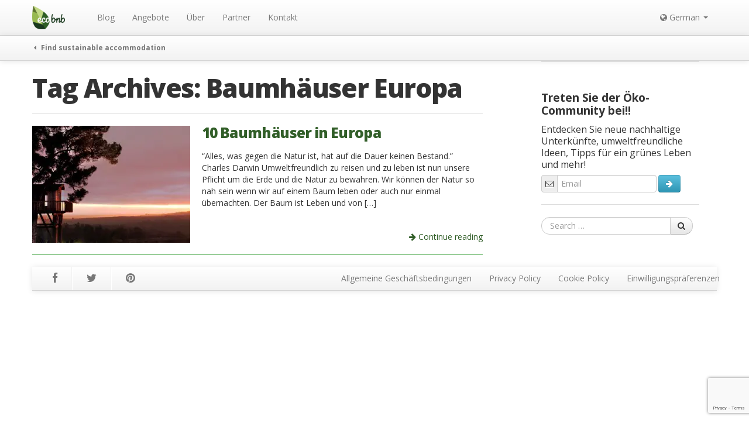

--- FILE ---
content_type: text/html; charset=utf-8
request_url: https://www.google.com/recaptcha/api2/anchor?ar=1&k=6LdmFzskAAAAAJDgvHAYwnJkDPwHQrcIDZCTfu7S&co=aHR0cHM6Ly9lY29ibmIuZGU6NDQz&hl=en&v=PoyoqOPhxBO7pBk68S4YbpHZ&size=invisible&anchor-ms=20000&execute-ms=30000&cb=bwhs5ngte00u
body_size: 50278
content:
<!DOCTYPE HTML><html dir="ltr" lang="en"><head><meta http-equiv="Content-Type" content="text/html; charset=UTF-8">
<meta http-equiv="X-UA-Compatible" content="IE=edge">
<title>reCAPTCHA</title>
<style type="text/css">
/* cyrillic-ext */
@font-face {
  font-family: 'Roboto';
  font-style: normal;
  font-weight: 400;
  font-stretch: 100%;
  src: url(//fonts.gstatic.com/s/roboto/v48/KFO7CnqEu92Fr1ME7kSn66aGLdTylUAMa3GUBHMdazTgWw.woff2) format('woff2');
  unicode-range: U+0460-052F, U+1C80-1C8A, U+20B4, U+2DE0-2DFF, U+A640-A69F, U+FE2E-FE2F;
}
/* cyrillic */
@font-face {
  font-family: 'Roboto';
  font-style: normal;
  font-weight: 400;
  font-stretch: 100%;
  src: url(//fonts.gstatic.com/s/roboto/v48/KFO7CnqEu92Fr1ME7kSn66aGLdTylUAMa3iUBHMdazTgWw.woff2) format('woff2');
  unicode-range: U+0301, U+0400-045F, U+0490-0491, U+04B0-04B1, U+2116;
}
/* greek-ext */
@font-face {
  font-family: 'Roboto';
  font-style: normal;
  font-weight: 400;
  font-stretch: 100%;
  src: url(//fonts.gstatic.com/s/roboto/v48/KFO7CnqEu92Fr1ME7kSn66aGLdTylUAMa3CUBHMdazTgWw.woff2) format('woff2');
  unicode-range: U+1F00-1FFF;
}
/* greek */
@font-face {
  font-family: 'Roboto';
  font-style: normal;
  font-weight: 400;
  font-stretch: 100%;
  src: url(//fonts.gstatic.com/s/roboto/v48/KFO7CnqEu92Fr1ME7kSn66aGLdTylUAMa3-UBHMdazTgWw.woff2) format('woff2');
  unicode-range: U+0370-0377, U+037A-037F, U+0384-038A, U+038C, U+038E-03A1, U+03A3-03FF;
}
/* math */
@font-face {
  font-family: 'Roboto';
  font-style: normal;
  font-weight: 400;
  font-stretch: 100%;
  src: url(//fonts.gstatic.com/s/roboto/v48/KFO7CnqEu92Fr1ME7kSn66aGLdTylUAMawCUBHMdazTgWw.woff2) format('woff2');
  unicode-range: U+0302-0303, U+0305, U+0307-0308, U+0310, U+0312, U+0315, U+031A, U+0326-0327, U+032C, U+032F-0330, U+0332-0333, U+0338, U+033A, U+0346, U+034D, U+0391-03A1, U+03A3-03A9, U+03B1-03C9, U+03D1, U+03D5-03D6, U+03F0-03F1, U+03F4-03F5, U+2016-2017, U+2034-2038, U+203C, U+2040, U+2043, U+2047, U+2050, U+2057, U+205F, U+2070-2071, U+2074-208E, U+2090-209C, U+20D0-20DC, U+20E1, U+20E5-20EF, U+2100-2112, U+2114-2115, U+2117-2121, U+2123-214F, U+2190, U+2192, U+2194-21AE, U+21B0-21E5, U+21F1-21F2, U+21F4-2211, U+2213-2214, U+2216-22FF, U+2308-230B, U+2310, U+2319, U+231C-2321, U+2336-237A, U+237C, U+2395, U+239B-23B7, U+23D0, U+23DC-23E1, U+2474-2475, U+25AF, U+25B3, U+25B7, U+25BD, U+25C1, U+25CA, U+25CC, U+25FB, U+266D-266F, U+27C0-27FF, U+2900-2AFF, U+2B0E-2B11, U+2B30-2B4C, U+2BFE, U+3030, U+FF5B, U+FF5D, U+1D400-1D7FF, U+1EE00-1EEFF;
}
/* symbols */
@font-face {
  font-family: 'Roboto';
  font-style: normal;
  font-weight: 400;
  font-stretch: 100%;
  src: url(//fonts.gstatic.com/s/roboto/v48/KFO7CnqEu92Fr1ME7kSn66aGLdTylUAMaxKUBHMdazTgWw.woff2) format('woff2');
  unicode-range: U+0001-000C, U+000E-001F, U+007F-009F, U+20DD-20E0, U+20E2-20E4, U+2150-218F, U+2190, U+2192, U+2194-2199, U+21AF, U+21E6-21F0, U+21F3, U+2218-2219, U+2299, U+22C4-22C6, U+2300-243F, U+2440-244A, U+2460-24FF, U+25A0-27BF, U+2800-28FF, U+2921-2922, U+2981, U+29BF, U+29EB, U+2B00-2BFF, U+4DC0-4DFF, U+FFF9-FFFB, U+10140-1018E, U+10190-1019C, U+101A0, U+101D0-101FD, U+102E0-102FB, U+10E60-10E7E, U+1D2C0-1D2D3, U+1D2E0-1D37F, U+1F000-1F0FF, U+1F100-1F1AD, U+1F1E6-1F1FF, U+1F30D-1F30F, U+1F315, U+1F31C, U+1F31E, U+1F320-1F32C, U+1F336, U+1F378, U+1F37D, U+1F382, U+1F393-1F39F, U+1F3A7-1F3A8, U+1F3AC-1F3AF, U+1F3C2, U+1F3C4-1F3C6, U+1F3CA-1F3CE, U+1F3D4-1F3E0, U+1F3ED, U+1F3F1-1F3F3, U+1F3F5-1F3F7, U+1F408, U+1F415, U+1F41F, U+1F426, U+1F43F, U+1F441-1F442, U+1F444, U+1F446-1F449, U+1F44C-1F44E, U+1F453, U+1F46A, U+1F47D, U+1F4A3, U+1F4B0, U+1F4B3, U+1F4B9, U+1F4BB, U+1F4BF, U+1F4C8-1F4CB, U+1F4D6, U+1F4DA, U+1F4DF, U+1F4E3-1F4E6, U+1F4EA-1F4ED, U+1F4F7, U+1F4F9-1F4FB, U+1F4FD-1F4FE, U+1F503, U+1F507-1F50B, U+1F50D, U+1F512-1F513, U+1F53E-1F54A, U+1F54F-1F5FA, U+1F610, U+1F650-1F67F, U+1F687, U+1F68D, U+1F691, U+1F694, U+1F698, U+1F6AD, U+1F6B2, U+1F6B9-1F6BA, U+1F6BC, U+1F6C6-1F6CF, U+1F6D3-1F6D7, U+1F6E0-1F6EA, U+1F6F0-1F6F3, U+1F6F7-1F6FC, U+1F700-1F7FF, U+1F800-1F80B, U+1F810-1F847, U+1F850-1F859, U+1F860-1F887, U+1F890-1F8AD, U+1F8B0-1F8BB, U+1F8C0-1F8C1, U+1F900-1F90B, U+1F93B, U+1F946, U+1F984, U+1F996, U+1F9E9, U+1FA00-1FA6F, U+1FA70-1FA7C, U+1FA80-1FA89, U+1FA8F-1FAC6, U+1FACE-1FADC, U+1FADF-1FAE9, U+1FAF0-1FAF8, U+1FB00-1FBFF;
}
/* vietnamese */
@font-face {
  font-family: 'Roboto';
  font-style: normal;
  font-weight: 400;
  font-stretch: 100%;
  src: url(//fonts.gstatic.com/s/roboto/v48/KFO7CnqEu92Fr1ME7kSn66aGLdTylUAMa3OUBHMdazTgWw.woff2) format('woff2');
  unicode-range: U+0102-0103, U+0110-0111, U+0128-0129, U+0168-0169, U+01A0-01A1, U+01AF-01B0, U+0300-0301, U+0303-0304, U+0308-0309, U+0323, U+0329, U+1EA0-1EF9, U+20AB;
}
/* latin-ext */
@font-face {
  font-family: 'Roboto';
  font-style: normal;
  font-weight: 400;
  font-stretch: 100%;
  src: url(//fonts.gstatic.com/s/roboto/v48/KFO7CnqEu92Fr1ME7kSn66aGLdTylUAMa3KUBHMdazTgWw.woff2) format('woff2');
  unicode-range: U+0100-02BA, U+02BD-02C5, U+02C7-02CC, U+02CE-02D7, U+02DD-02FF, U+0304, U+0308, U+0329, U+1D00-1DBF, U+1E00-1E9F, U+1EF2-1EFF, U+2020, U+20A0-20AB, U+20AD-20C0, U+2113, U+2C60-2C7F, U+A720-A7FF;
}
/* latin */
@font-face {
  font-family: 'Roboto';
  font-style: normal;
  font-weight: 400;
  font-stretch: 100%;
  src: url(//fonts.gstatic.com/s/roboto/v48/KFO7CnqEu92Fr1ME7kSn66aGLdTylUAMa3yUBHMdazQ.woff2) format('woff2');
  unicode-range: U+0000-00FF, U+0131, U+0152-0153, U+02BB-02BC, U+02C6, U+02DA, U+02DC, U+0304, U+0308, U+0329, U+2000-206F, U+20AC, U+2122, U+2191, U+2193, U+2212, U+2215, U+FEFF, U+FFFD;
}
/* cyrillic-ext */
@font-face {
  font-family: 'Roboto';
  font-style: normal;
  font-weight: 500;
  font-stretch: 100%;
  src: url(//fonts.gstatic.com/s/roboto/v48/KFO7CnqEu92Fr1ME7kSn66aGLdTylUAMa3GUBHMdazTgWw.woff2) format('woff2');
  unicode-range: U+0460-052F, U+1C80-1C8A, U+20B4, U+2DE0-2DFF, U+A640-A69F, U+FE2E-FE2F;
}
/* cyrillic */
@font-face {
  font-family: 'Roboto';
  font-style: normal;
  font-weight: 500;
  font-stretch: 100%;
  src: url(//fonts.gstatic.com/s/roboto/v48/KFO7CnqEu92Fr1ME7kSn66aGLdTylUAMa3iUBHMdazTgWw.woff2) format('woff2');
  unicode-range: U+0301, U+0400-045F, U+0490-0491, U+04B0-04B1, U+2116;
}
/* greek-ext */
@font-face {
  font-family: 'Roboto';
  font-style: normal;
  font-weight: 500;
  font-stretch: 100%;
  src: url(//fonts.gstatic.com/s/roboto/v48/KFO7CnqEu92Fr1ME7kSn66aGLdTylUAMa3CUBHMdazTgWw.woff2) format('woff2');
  unicode-range: U+1F00-1FFF;
}
/* greek */
@font-face {
  font-family: 'Roboto';
  font-style: normal;
  font-weight: 500;
  font-stretch: 100%;
  src: url(//fonts.gstatic.com/s/roboto/v48/KFO7CnqEu92Fr1ME7kSn66aGLdTylUAMa3-UBHMdazTgWw.woff2) format('woff2');
  unicode-range: U+0370-0377, U+037A-037F, U+0384-038A, U+038C, U+038E-03A1, U+03A3-03FF;
}
/* math */
@font-face {
  font-family: 'Roboto';
  font-style: normal;
  font-weight: 500;
  font-stretch: 100%;
  src: url(//fonts.gstatic.com/s/roboto/v48/KFO7CnqEu92Fr1ME7kSn66aGLdTylUAMawCUBHMdazTgWw.woff2) format('woff2');
  unicode-range: U+0302-0303, U+0305, U+0307-0308, U+0310, U+0312, U+0315, U+031A, U+0326-0327, U+032C, U+032F-0330, U+0332-0333, U+0338, U+033A, U+0346, U+034D, U+0391-03A1, U+03A3-03A9, U+03B1-03C9, U+03D1, U+03D5-03D6, U+03F0-03F1, U+03F4-03F5, U+2016-2017, U+2034-2038, U+203C, U+2040, U+2043, U+2047, U+2050, U+2057, U+205F, U+2070-2071, U+2074-208E, U+2090-209C, U+20D0-20DC, U+20E1, U+20E5-20EF, U+2100-2112, U+2114-2115, U+2117-2121, U+2123-214F, U+2190, U+2192, U+2194-21AE, U+21B0-21E5, U+21F1-21F2, U+21F4-2211, U+2213-2214, U+2216-22FF, U+2308-230B, U+2310, U+2319, U+231C-2321, U+2336-237A, U+237C, U+2395, U+239B-23B7, U+23D0, U+23DC-23E1, U+2474-2475, U+25AF, U+25B3, U+25B7, U+25BD, U+25C1, U+25CA, U+25CC, U+25FB, U+266D-266F, U+27C0-27FF, U+2900-2AFF, U+2B0E-2B11, U+2B30-2B4C, U+2BFE, U+3030, U+FF5B, U+FF5D, U+1D400-1D7FF, U+1EE00-1EEFF;
}
/* symbols */
@font-face {
  font-family: 'Roboto';
  font-style: normal;
  font-weight: 500;
  font-stretch: 100%;
  src: url(//fonts.gstatic.com/s/roboto/v48/KFO7CnqEu92Fr1ME7kSn66aGLdTylUAMaxKUBHMdazTgWw.woff2) format('woff2');
  unicode-range: U+0001-000C, U+000E-001F, U+007F-009F, U+20DD-20E0, U+20E2-20E4, U+2150-218F, U+2190, U+2192, U+2194-2199, U+21AF, U+21E6-21F0, U+21F3, U+2218-2219, U+2299, U+22C4-22C6, U+2300-243F, U+2440-244A, U+2460-24FF, U+25A0-27BF, U+2800-28FF, U+2921-2922, U+2981, U+29BF, U+29EB, U+2B00-2BFF, U+4DC0-4DFF, U+FFF9-FFFB, U+10140-1018E, U+10190-1019C, U+101A0, U+101D0-101FD, U+102E0-102FB, U+10E60-10E7E, U+1D2C0-1D2D3, U+1D2E0-1D37F, U+1F000-1F0FF, U+1F100-1F1AD, U+1F1E6-1F1FF, U+1F30D-1F30F, U+1F315, U+1F31C, U+1F31E, U+1F320-1F32C, U+1F336, U+1F378, U+1F37D, U+1F382, U+1F393-1F39F, U+1F3A7-1F3A8, U+1F3AC-1F3AF, U+1F3C2, U+1F3C4-1F3C6, U+1F3CA-1F3CE, U+1F3D4-1F3E0, U+1F3ED, U+1F3F1-1F3F3, U+1F3F5-1F3F7, U+1F408, U+1F415, U+1F41F, U+1F426, U+1F43F, U+1F441-1F442, U+1F444, U+1F446-1F449, U+1F44C-1F44E, U+1F453, U+1F46A, U+1F47D, U+1F4A3, U+1F4B0, U+1F4B3, U+1F4B9, U+1F4BB, U+1F4BF, U+1F4C8-1F4CB, U+1F4D6, U+1F4DA, U+1F4DF, U+1F4E3-1F4E6, U+1F4EA-1F4ED, U+1F4F7, U+1F4F9-1F4FB, U+1F4FD-1F4FE, U+1F503, U+1F507-1F50B, U+1F50D, U+1F512-1F513, U+1F53E-1F54A, U+1F54F-1F5FA, U+1F610, U+1F650-1F67F, U+1F687, U+1F68D, U+1F691, U+1F694, U+1F698, U+1F6AD, U+1F6B2, U+1F6B9-1F6BA, U+1F6BC, U+1F6C6-1F6CF, U+1F6D3-1F6D7, U+1F6E0-1F6EA, U+1F6F0-1F6F3, U+1F6F7-1F6FC, U+1F700-1F7FF, U+1F800-1F80B, U+1F810-1F847, U+1F850-1F859, U+1F860-1F887, U+1F890-1F8AD, U+1F8B0-1F8BB, U+1F8C0-1F8C1, U+1F900-1F90B, U+1F93B, U+1F946, U+1F984, U+1F996, U+1F9E9, U+1FA00-1FA6F, U+1FA70-1FA7C, U+1FA80-1FA89, U+1FA8F-1FAC6, U+1FACE-1FADC, U+1FADF-1FAE9, U+1FAF0-1FAF8, U+1FB00-1FBFF;
}
/* vietnamese */
@font-face {
  font-family: 'Roboto';
  font-style: normal;
  font-weight: 500;
  font-stretch: 100%;
  src: url(//fonts.gstatic.com/s/roboto/v48/KFO7CnqEu92Fr1ME7kSn66aGLdTylUAMa3OUBHMdazTgWw.woff2) format('woff2');
  unicode-range: U+0102-0103, U+0110-0111, U+0128-0129, U+0168-0169, U+01A0-01A1, U+01AF-01B0, U+0300-0301, U+0303-0304, U+0308-0309, U+0323, U+0329, U+1EA0-1EF9, U+20AB;
}
/* latin-ext */
@font-face {
  font-family: 'Roboto';
  font-style: normal;
  font-weight: 500;
  font-stretch: 100%;
  src: url(//fonts.gstatic.com/s/roboto/v48/KFO7CnqEu92Fr1ME7kSn66aGLdTylUAMa3KUBHMdazTgWw.woff2) format('woff2');
  unicode-range: U+0100-02BA, U+02BD-02C5, U+02C7-02CC, U+02CE-02D7, U+02DD-02FF, U+0304, U+0308, U+0329, U+1D00-1DBF, U+1E00-1E9F, U+1EF2-1EFF, U+2020, U+20A0-20AB, U+20AD-20C0, U+2113, U+2C60-2C7F, U+A720-A7FF;
}
/* latin */
@font-face {
  font-family: 'Roboto';
  font-style: normal;
  font-weight: 500;
  font-stretch: 100%;
  src: url(//fonts.gstatic.com/s/roboto/v48/KFO7CnqEu92Fr1ME7kSn66aGLdTylUAMa3yUBHMdazQ.woff2) format('woff2');
  unicode-range: U+0000-00FF, U+0131, U+0152-0153, U+02BB-02BC, U+02C6, U+02DA, U+02DC, U+0304, U+0308, U+0329, U+2000-206F, U+20AC, U+2122, U+2191, U+2193, U+2212, U+2215, U+FEFF, U+FFFD;
}
/* cyrillic-ext */
@font-face {
  font-family: 'Roboto';
  font-style: normal;
  font-weight: 900;
  font-stretch: 100%;
  src: url(//fonts.gstatic.com/s/roboto/v48/KFO7CnqEu92Fr1ME7kSn66aGLdTylUAMa3GUBHMdazTgWw.woff2) format('woff2');
  unicode-range: U+0460-052F, U+1C80-1C8A, U+20B4, U+2DE0-2DFF, U+A640-A69F, U+FE2E-FE2F;
}
/* cyrillic */
@font-face {
  font-family: 'Roboto';
  font-style: normal;
  font-weight: 900;
  font-stretch: 100%;
  src: url(//fonts.gstatic.com/s/roboto/v48/KFO7CnqEu92Fr1ME7kSn66aGLdTylUAMa3iUBHMdazTgWw.woff2) format('woff2');
  unicode-range: U+0301, U+0400-045F, U+0490-0491, U+04B0-04B1, U+2116;
}
/* greek-ext */
@font-face {
  font-family: 'Roboto';
  font-style: normal;
  font-weight: 900;
  font-stretch: 100%;
  src: url(//fonts.gstatic.com/s/roboto/v48/KFO7CnqEu92Fr1ME7kSn66aGLdTylUAMa3CUBHMdazTgWw.woff2) format('woff2');
  unicode-range: U+1F00-1FFF;
}
/* greek */
@font-face {
  font-family: 'Roboto';
  font-style: normal;
  font-weight: 900;
  font-stretch: 100%;
  src: url(//fonts.gstatic.com/s/roboto/v48/KFO7CnqEu92Fr1ME7kSn66aGLdTylUAMa3-UBHMdazTgWw.woff2) format('woff2');
  unicode-range: U+0370-0377, U+037A-037F, U+0384-038A, U+038C, U+038E-03A1, U+03A3-03FF;
}
/* math */
@font-face {
  font-family: 'Roboto';
  font-style: normal;
  font-weight: 900;
  font-stretch: 100%;
  src: url(//fonts.gstatic.com/s/roboto/v48/KFO7CnqEu92Fr1ME7kSn66aGLdTylUAMawCUBHMdazTgWw.woff2) format('woff2');
  unicode-range: U+0302-0303, U+0305, U+0307-0308, U+0310, U+0312, U+0315, U+031A, U+0326-0327, U+032C, U+032F-0330, U+0332-0333, U+0338, U+033A, U+0346, U+034D, U+0391-03A1, U+03A3-03A9, U+03B1-03C9, U+03D1, U+03D5-03D6, U+03F0-03F1, U+03F4-03F5, U+2016-2017, U+2034-2038, U+203C, U+2040, U+2043, U+2047, U+2050, U+2057, U+205F, U+2070-2071, U+2074-208E, U+2090-209C, U+20D0-20DC, U+20E1, U+20E5-20EF, U+2100-2112, U+2114-2115, U+2117-2121, U+2123-214F, U+2190, U+2192, U+2194-21AE, U+21B0-21E5, U+21F1-21F2, U+21F4-2211, U+2213-2214, U+2216-22FF, U+2308-230B, U+2310, U+2319, U+231C-2321, U+2336-237A, U+237C, U+2395, U+239B-23B7, U+23D0, U+23DC-23E1, U+2474-2475, U+25AF, U+25B3, U+25B7, U+25BD, U+25C1, U+25CA, U+25CC, U+25FB, U+266D-266F, U+27C0-27FF, U+2900-2AFF, U+2B0E-2B11, U+2B30-2B4C, U+2BFE, U+3030, U+FF5B, U+FF5D, U+1D400-1D7FF, U+1EE00-1EEFF;
}
/* symbols */
@font-face {
  font-family: 'Roboto';
  font-style: normal;
  font-weight: 900;
  font-stretch: 100%;
  src: url(//fonts.gstatic.com/s/roboto/v48/KFO7CnqEu92Fr1ME7kSn66aGLdTylUAMaxKUBHMdazTgWw.woff2) format('woff2');
  unicode-range: U+0001-000C, U+000E-001F, U+007F-009F, U+20DD-20E0, U+20E2-20E4, U+2150-218F, U+2190, U+2192, U+2194-2199, U+21AF, U+21E6-21F0, U+21F3, U+2218-2219, U+2299, U+22C4-22C6, U+2300-243F, U+2440-244A, U+2460-24FF, U+25A0-27BF, U+2800-28FF, U+2921-2922, U+2981, U+29BF, U+29EB, U+2B00-2BFF, U+4DC0-4DFF, U+FFF9-FFFB, U+10140-1018E, U+10190-1019C, U+101A0, U+101D0-101FD, U+102E0-102FB, U+10E60-10E7E, U+1D2C0-1D2D3, U+1D2E0-1D37F, U+1F000-1F0FF, U+1F100-1F1AD, U+1F1E6-1F1FF, U+1F30D-1F30F, U+1F315, U+1F31C, U+1F31E, U+1F320-1F32C, U+1F336, U+1F378, U+1F37D, U+1F382, U+1F393-1F39F, U+1F3A7-1F3A8, U+1F3AC-1F3AF, U+1F3C2, U+1F3C4-1F3C6, U+1F3CA-1F3CE, U+1F3D4-1F3E0, U+1F3ED, U+1F3F1-1F3F3, U+1F3F5-1F3F7, U+1F408, U+1F415, U+1F41F, U+1F426, U+1F43F, U+1F441-1F442, U+1F444, U+1F446-1F449, U+1F44C-1F44E, U+1F453, U+1F46A, U+1F47D, U+1F4A3, U+1F4B0, U+1F4B3, U+1F4B9, U+1F4BB, U+1F4BF, U+1F4C8-1F4CB, U+1F4D6, U+1F4DA, U+1F4DF, U+1F4E3-1F4E6, U+1F4EA-1F4ED, U+1F4F7, U+1F4F9-1F4FB, U+1F4FD-1F4FE, U+1F503, U+1F507-1F50B, U+1F50D, U+1F512-1F513, U+1F53E-1F54A, U+1F54F-1F5FA, U+1F610, U+1F650-1F67F, U+1F687, U+1F68D, U+1F691, U+1F694, U+1F698, U+1F6AD, U+1F6B2, U+1F6B9-1F6BA, U+1F6BC, U+1F6C6-1F6CF, U+1F6D3-1F6D7, U+1F6E0-1F6EA, U+1F6F0-1F6F3, U+1F6F7-1F6FC, U+1F700-1F7FF, U+1F800-1F80B, U+1F810-1F847, U+1F850-1F859, U+1F860-1F887, U+1F890-1F8AD, U+1F8B0-1F8BB, U+1F8C0-1F8C1, U+1F900-1F90B, U+1F93B, U+1F946, U+1F984, U+1F996, U+1F9E9, U+1FA00-1FA6F, U+1FA70-1FA7C, U+1FA80-1FA89, U+1FA8F-1FAC6, U+1FACE-1FADC, U+1FADF-1FAE9, U+1FAF0-1FAF8, U+1FB00-1FBFF;
}
/* vietnamese */
@font-face {
  font-family: 'Roboto';
  font-style: normal;
  font-weight: 900;
  font-stretch: 100%;
  src: url(//fonts.gstatic.com/s/roboto/v48/KFO7CnqEu92Fr1ME7kSn66aGLdTylUAMa3OUBHMdazTgWw.woff2) format('woff2');
  unicode-range: U+0102-0103, U+0110-0111, U+0128-0129, U+0168-0169, U+01A0-01A1, U+01AF-01B0, U+0300-0301, U+0303-0304, U+0308-0309, U+0323, U+0329, U+1EA0-1EF9, U+20AB;
}
/* latin-ext */
@font-face {
  font-family: 'Roboto';
  font-style: normal;
  font-weight: 900;
  font-stretch: 100%;
  src: url(//fonts.gstatic.com/s/roboto/v48/KFO7CnqEu92Fr1ME7kSn66aGLdTylUAMa3KUBHMdazTgWw.woff2) format('woff2');
  unicode-range: U+0100-02BA, U+02BD-02C5, U+02C7-02CC, U+02CE-02D7, U+02DD-02FF, U+0304, U+0308, U+0329, U+1D00-1DBF, U+1E00-1E9F, U+1EF2-1EFF, U+2020, U+20A0-20AB, U+20AD-20C0, U+2113, U+2C60-2C7F, U+A720-A7FF;
}
/* latin */
@font-face {
  font-family: 'Roboto';
  font-style: normal;
  font-weight: 900;
  font-stretch: 100%;
  src: url(//fonts.gstatic.com/s/roboto/v48/KFO7CnqEu92Fr1ME7kSn66aGLdTylUAMa3yUBHMdazQ.woff2) format('woff2');
  unicode-range: U+0000-00FF, U+0131, U+0152-0153, U+02BB-02BC, U+02C6, U+02DA, U+02DC, U+0304, U+0308, U+0329, U+2000-206F, U+20AC, U+2122, U+2191, U+2193, U+2212, U+2215, U+FEFF, U+FFFD;
}

</style>
<link rel="stylesheet" type="text/css" href="https://www.gstatic.com/recaptcha/releases/PoyoqOPhxBO7pBk68S4YbpHZ/styles__ltr.css">
<script nonce="gonsEylW6eJe_wLRRzdp6g" type="text/javascript">window['__recaptcha_api'] = 'https://www.google.com/recaptcha/api2/';</script>
<script type="text/javascript" src="https://www.gstatic.com/recaptcha/releases/PoyoqOPhxBO7pBk68S4YbpHZ/recaptcha__en.js" nonce="gonsEylW6eJe_wLRRzdp6g">
      
    </script></head>
<body><div id="rc-anchor-alert" class="rc-anchor-alert"></div>
<input type="hidden" id="recaptcha-token" value="[base64]">
<script type="text/javascript" nonce="gonsEylW6eJe_wLRRzdp6g">
      recaptcha.anchor.Main.init("[\x22ainput\x22,[\x22bgdata\x22,\x22\x22,\[base64]/[base64]/[base64]/[base64]/[base64]/UltsKytdPUU6KEU8MjA0OD9SW2wrK109RT4+NnwxOTI6KChFJjY0NTEyKT09NTUyOTYmJk0rMTxjLmxlbmd0aCYmKGMuY2hhckNvZGVBdChNKzEpJjY0NTEyKT09NTYzMjA/[base64]/[base64]/[base64]/[base64]/[base64]/[base64]/[base64]\x22,\[base64]\\u003d\\u003d\x22,\[base64]/w5TDnFHDhsO+wqI2AS5/[base64]/[base64]/CkBzCkMK3w6bCln5jQsO3w4PCr8KMS8Ojw5HCukFpw77Cm2A/w4J5McKoC1rCo0pyXMO2LcKtGsK+w4wxwpsFVcOIw7/[base64]/Cg8O6MGzCm0fDgcO/[base64]/DisKnHMOAwp5Zw5QhwrzDv8K+w6cwwpTCmcKlasOvw7ZUw4ABOMOFVTvCi0jDnyZJw4jChcOpJBPCvWchLkDCsMK8V8O/[base64]/LlbDoMOzwolbHkvDqW5YGXQfwotGw5vCjhpGY8Kzw4ZVUsKESgA1w7MOYsK8w6IDwqxNGEltZMO8wpVqVmfDtsKcJMKaw5cTBcOFwqQpcHTDoXbCuSLDnRTDtmhYwrMHe8O1w4MSw44JZl3CjcO3FsKKwqfDv2DDkSNWw6/DqCrDnAHCocK/w4bCpzY2X1vDtsOBwp9GwpZwJsKPNhvCsMK4w7fDtjtRXVXCgMO1wq1rSQPDssO/wqdfwqvDosOqYCdiTcKOwo56wpDDosKne8Kgw4TDocKOw4Z1AXRkwpbDjHXCosKywqHCh8KLa8OewqfCnmpywprCg2gfwpXCuW4rwrUlwqXChXlywoBkw7PDkcOwJhrDg2vDniTChhxHw6XCj1HDsynDrEfCpcOtw7rCollKfsOEwp/DtBZJwq/CmEHCpTnCqcKpZ8KFakfCjMOWw6DDtWHDt0EqwrtCw7zDj8K0CMOFdsOWcsONwpQAw6xnwq1jwqwqw4LDgwjDjMKJwqHCtcKTw7jChsKtw6BiL3bCu1Nuwq0GN8Oiw697E8O6PyRawppIwpdwwp7CmUvDpwvDhEfDoWsAbRNzNcK/chDCgsOWwpl/K8O3L8OMw4HCsVnClcOHX8Ocw5IVwqAQNiUmw6dhwoU9G8O3TMOVemFNwrvDlsOXwqbChcOPIsOWw7XDvMO1bsKPLnXDuBHDhB/Ci3rDkMOIwoLDsMO5w6LCvwBsHwAlWsK8w4TClyd/[base64]/ChE7CscKRw6gDNcK9w43DmsKUNAjDh8KHViPCkWR6wrzDtilZw5pKw4Vxw5oEw6/DqcOzNcKLw6pqVhgXZMOQw68RwoQYVxN7MjTDj1zCtmdUw7nDoTMySkw/[base64]/[base64]/wrZxcMKow6JlQsOdw4HDkWTCnMONVcOYKVHDhh8dw7TCrmvDtmVow5V5SBNCSSAUw7pxbltYw5LDgAFwIMOfTcKXLQJPHjfDh8Kfw79Fwr/[base64]/Cuk4Ww64Nw7ERwr7Ck8OXw4xHTVFHFHRxHVTCnzvCu8OGwqg4woYPKMKbwrIlRWMEw7Vfwo/[base64]/DplkpExTDmMKrwrhuwrIydcK1w6R2IFXCnQILwrUtwpPClHHDljprw7LDoHLCvWHCpsOZw6x6FgUew51cL8KsWcK/w7fDjmbClxDCqx3Du8Oew73Do8KcXMOXK8Ouwrl2wr0dSnBVO8KZNMO7wo5OWws/bXMLYcO2PU1bDgrDmcKMw545wrYLVkvCpsOnJ8ORNMKYwr/DrcKCEyhuw4/CuxUKwpxAEMOZS8Ktwo/ClXLCscOxf8O9woRsdinDu8Oow6dNw483wqTCvsONUsOzQChMBsKFw5TCusOhwoIZaMKTw4/DhMK2bHJsR8KSw6c/[base64]/CrgAcw7DCjH8vw5PDu112w4vDkk8vaBgtUl3CjcKCUg55bMKTQiEowrB8MgcMQHdfH2AEw6vDvsKFwqrDpVbDhSUwwrAnwojCjWfCk8O9w74IHCY/DcOjw6fDkwt0w5zCtsKOQ3XDisOlMcK2wqgWwqfDiUgtaT0LD2PClx98U8Osw5d7wrJ3woxNwpzCs8OBwplTV1cPOsKjw4wSQMKEf8OYHTzDowEowojCn3/DqsOtUmPDkcOlwoHDrHAJwpHCv8KxesOQwo7DskYnECvCtcOWw7zDucK/ZXV9PEkxZcOxw6vCtMK6w53DgF/DmibCmcKcw5vDkws0BcOjOMKkSHUMXsOFwqcUwqQ5dGrDocO4QBNECsKHw6PClAg5wqpYGnFgGwrCrD/Cq8KlwpbCtMOZJFXCkcKyw4jDlcOpAiF5B3/CmcOzSWLCqjQxwrhsw69YSnDDtsOGw7NxGWNUJ8Knw4dMN8Kzw4FXBWhkMA3Dmld2Y8OAwoNawqTCl1fCpsO9wp9HasKEeWRQdlR/wqPDrsOeBcK7w63DszNZaV7CnE0+wqEzw7fCtXgdcihDw5zComFGKGU7N8KgQMObw6ETw7bDtD7DoGhzw7nDqjUJw6/DmzE4K8KKwqRiw6DCnsOVw6TCvcORLcKvw6/DuUEtw6dHw45aCMKrNMK+wr5qfcOJwqJgwo86R8OIw7MaMhnDqMO7wrIKw5wYQsKYLcO8wrHCjsOUaRZ4aAPCgV/CoTTDjsOgU8OvwqnCoMOXIw8BFiDCqBwuLwFhFMK8w543wrgbY2wSFsOcwoQmdcOWwr1bRsOsw7I3w5fCtnzCm1tqSMKRwozCscKvw5fDqMOiw6TDt8K3w57CnsOFw4dIw4gwJsOlRMKvw6Ngw4/CmQVyCUEQKsO7LwV4eMKGAiHDpWRbfX0XwqjCucOOw7/CnMKlRcKsUsK6eDpsw5B8wrzCqXQ/JcKqU0TDilbCm8KtN0LCjsKmCsKMUC9bDsOEA8ONGFPChSRNwq1uwpV8RMK/w6vCocKyw5/CgsKUw7Jcwpd/w7PCgWrDiMO0w4XDkDvDpsKxwpw2IMO2DhPChMKMU8K5ccOXw7fCk3TDt8KeesK6WGQVw4PCqsKow4gHXcKYw4XClE3DpcOTMMOaw4Fyw43Dt8KAw73CtXIHwpUWwovDocOsH8O1wqDCm8K4FMKBDw9+w61IwqhGw7vDuAHCqcOwBwMRw7TDrcK6VDw/w5TCjcODw7gIwprDj8O+w6fDnjNOLEvCiCs9wqjCgMOWETTDpMOIbcOuBMOGwoLCngllwqzDgm4kLhjDpsOmXD1KSRAAwpJ9w5cpOcOMW8Olc3oZRjnDtsKEJUs1wrRSw4lqT8KSVkEpw4rDtWZ0wrjCs3Bswq/Cs8KsZBdUSmofFj4YwoLDscOnwrhdwoLDskjDgMKkNcKZLmPCj8KOfMKJwpPChh7CisOtTMK1EUzCrT/[base64]/CrVJdP0NCOsOBdR/[base64]/DoMOkRDDDn145IhdvK07Ct1nDvMKoQcOMC8KNEVfDhzjCphXDh3luw78laMOYZsOqw6/[base64]/[base64]/[base64]/DicKcw7rDsEZTwq8/PhoZwqBdwqDCicKBwpk4wqbCucOlwolpw5Ucw698LEbDmhNjOj1Mw48vB25xGsK9wqbDtBdScXUmwqrDo8KBKhkdHV8Bwr/[base64]/ZsOjw4xWwoHCvsKtX8O0OMKfwpnDj8OaXTNuw4DDisKCw7VBw7LCoXzCh8O+w7dFwpFGw4jDicOKw7MgVUXCpiF7wo4Ww6jDk8O4wpxJPn8Sw5dkw6rDrFPChMOhw708w752wrMuUMO9woPCmX91wogdP3wTw5zCuHvCpRB/w6A/w4zCjlrCrxzDg8O/w7FeM8O1w6jCtjF3OsOcw6Qtw7luDcKqSMKww6BwcCUhwq01wp0ZbitjwogUw49XwpUMw5oOEQoHWTcew6QBID8/[base64]/ChBfCrjREJh4HLgrCuMK8BMObdsOpw6XCgSXDocK/OcOfw4VhKsO1THfCk8K7f0s8NsOJJkrDo8OmcRfCpcKbw4HDoMOTAMOwMsKkdnFjHzrDucO3O1nCqsKfw6LCmMOcWi7DpSULEsOJE0HCt8Orw44rNMKcw75pUMKYR8KOwqvDo8K2wqTChMOHw6pubcK+woI0CDoAwp/CgcO/HBBaMCtZwpBFwpRmYMKEVMOlw5RxDcKYwqx3w5ZZwojCoEBXw7lAw6EsMTA/[base64]/wq3CnsOcw5jDu8KoK8Okw5jDsiTCusODw7bDo20tK8O6wpEowrpswqdVwpklw65GwohzHUZaG8KOZ8OCw6FQQcKawqbDq8Kqw6TDucK5OMOuJRjDlMOGXCttCsO2YyPCs8KmfcO2QDp9BMOqGHwHwpjDiCY6dsKew7low5LChcKQw6LCm8Kww4XDpDHCnF/Cm8KVATU/axggwp3CuX7DkV/ChQbCgsKSw5oxwqorw4RQd2ByahvCkQEOwoU0w6pqw53DlRfDlQvDicKSCQgMw7bCoMKbw7zCkA/DqMKhTMO4woZNwoAhRzpUWcKsw6DDscKowpzCicKOZMOBSDXCmBt/wpzCkMO5EsKGwolywqFyYMOLw5BadHnCssOYwrRaQcK7Ij7ClcO9fA4Oc1M3TjvCuk5ZEmjDtcKCKB92J8OnXMK3w6LCik3DrsOAw4Uyw7TCuAjCiMKBFGDCjcOvWcK9FWHDi0jDl1BHwohGw5FGw5fCtj/CjsKbWGPClsOmH0zDuCLDkkA8w5LDqSkFwqsiw4fCpEUIwrgvYcKrCsKuwoPDkTpdw53CqcOtRcOSwp5bw4U+wrLChCQCE1TCn07CvsKswqLCoXTDqVIcbQNhPMKkwrVwwqXDisKsw7HDnW/Cvy8kwqsZd8KQwpDDrcKLw7zCiTU1wqBZG8OUwo/Ct8O4alRvwpgKCMOdZ8O/w5wIZ3rDtkcIw7/CrcKnJFZWW0PCqMK6DcO8wrLDjsKEEcKfw6ISHcO2WBbDtx7DnMKYTsOlwoLDksObwotOfHo+w5hILjbCk8O7wrk6AijDpR/Cl8KiwoZVXzQCw7jCvAIqwqQlJC/DscO2w4XCh01Iw6J4w4HCuTfDqSZ/w73Dnm7DscKYw7sRdcKwwqXCmDrCsmXDhcKOwpw1d2cFw48lwocvdsO5JcOkwrrCpirDlWLCusKjFCAqU8KAwqnCuMOaw6bDv8KjCgEGWi7DoSrDisKTe3UBX8KNfsObw7LDlcOQYcKSw6QaP8KRwqJEN8OWw7jDiAFnw5HDqMKFF8O/w6Q0wr96w4zDh8OQSsKXwq5Lw6zDtcOcGW7Ck1N2w57DiMOGQD7CgiDCg8KARMKwEwnDgcOVbsOfGy4Pwq4/[base64]/CqDfDnGk7ahPDv8OGaMKew74qw55aOMKIwoHDnxvClSx7w44cU8OKQcKQw5HCgU9cwqB7YijDgsKYwqnDg3nDiMK0wr8Mw5xPSFnCpDASXULDjWvCqsKyXMOxIsKdwpzCvsOvwptvKcOnwpJIQnzDpsKkGizCjj5mD3DDjcKaw6/[base64]/DmMKnwpt4UwfCvMKvWChXwqAGMsOrwqYhw5LCr1fCiAbCpj3DmsOkEsKkwqbCqgzCiMKPw7bDo1V8O8K6d8Khw6HDsUvDrsKDRcKGw5jCgMKXCXd6wrLCpVfDszjDsEcnc8Ozd1NRMMKyw7/Ci8KNYQLCgDHDkCbChcKlw71MwrsXUcO5w4jDmcO/w794woBEJcOleEAiwosOdgLDrcKJUMO5w7fCo2QgMC3Dpi7DpsKzw7DCv8O5wq/DmQ8Cw6XDi0jCq8OHw6gOwoTClQFGesKFE8Kuw4XCvsOmCSvCmXNaw6TCvcOiwpF3w7rDkF/Ds8KmfBM7L1JcSDlhfMOjw5HDr31QQ8Kmw5M/DsKcMU/Cr8OZwpvCh8OLwrJeMX0hL0kwVkplV8O/woE7BAHDlsOcCsOuw78vVX/DryPDiXbCoMKpwrPDuVhAWlMMw6BpNi7DlAVzwrQBGMKsw7HDgEvCosOmw45bwqPCucKFZ8KARBLCq8OUw5PDrcOuc8OMw5PCo8Kgw5EjwrQkw7FJwr7CiMKSw7UewpPDq8Krw6PClGBiM8OwdMOUX2HDgkcJw4/ChlQrw7TDjwNtwoEWw4rCmirDgTdxJ8Kaw61EHsKyLsO7G8OPwpgkw5/DtDLCrsOENhUGORPDo33CtQhowqJQY8ONJDkkXMOxwrfCt39fwrg2wqbCngMTw5/Dsmg1YzPCg8OLwqALQsKcw67DmcODwqh9AHnDjEU4M3MnB8OQI09QWX7DqMOrFSVUJA9Qw6HCi8Kswo/CpsOLJyASeMKmwqoIwqALw7/DucKqFBbDmzspRcOTQmPCi8KgLkXDk8O5E8Ouwr8Nwq3DsCvDsGnCiQLCoHfCp23Dn8KcbRkAw6cpw51CLMOFc8KmGH52KgPDmCTDoUzCk23DukjClcKiwrF3w6TCq8OsHA/Dg3DClsODEDrCmxnDsMKrwrNFScKQHlQ/w6zCj2fCiCTDo8KxQcOJwqnDpmAbZ3fDnA/DvHnCkgYOenTCtcOzwoUdw6jDhMKwcTfCnD54Fk3Dk8KOwr7DlkjDhMO3NCXDqcKRKVBOw7tMw7vDm8KKQx/CtMO1M0wZU8KoYj3ChUHCtcOPVVPDqwAKIMOMwqvChsKgXMO0w63CjBVTwr9mwpRTMybDlcOUC8Oyw6x2AExIdRtsJ8OSFhkeYQPDsGR1GA1swq/CqCzCj8K8w6PDncOLwo4iIyjDlsOGw58LXWfDlcOGATdfwqY9V1ptD8Oxw6rDlcKIw7pOw7AeRCPCh3tkGcKAw55sa8K3wqQ/wq1yZcKxwq4sGx8Rw5NbRcKSw6JfwpfCpsKmIn3CmsKSGRQlw6diw5JAQA3CvcOUMwDDmgUWNgswYwcZwox3GGDDvRHCs8KNVCZ1JMKrP8KAwpF9WAbDolrChls3w4YBQCHDn8O4wrzDhhjDksOIUcO+w6svNjlPKDnDijpCwpXDj8O4ImDDkcKLMgx4H8O5w6/DiMO/w5PCgjvDssOGMVvDm8O+w6A7w7zDnTHCnsKdCMONw4dlAHcXw5bDhklpMBTDpANmaSAOwr0PwrDDv8KAw60GHWYeNDY9wrLCmmvChl8ZOcK5NSzDmcOXblTDpxjCscKHQwVJZMKHw5nDm3Iww7bCuMKNdsOKwqXCiMODw7paw5rCvsKuZBTCsV54w6jDicKYw74YT1/DkMO8XMOEw6o9OcKPw4fCi8Oswp3CsMO5O8KYwqrDjMK/[base64]/SMOHf1YqVjTCgHccXRRPw487WWISBBFPS2BkPG8Jw5kUJ3HCjcOGCcOxwqHDn1PDtMOcR8K7Z0tfw43DmcKnekAWwoYbQcKgw4LCnyXDrcKMRSrCiMKcw73DrMOew4Q/[base64]/DpnFgw7fCisKCO8OWCsKBw6vDqS7DnTNfw6zCvsK9KhPCv1IeU0DCsEMDEyVSSnTCh0R5wrIpw5ooWwpEwq1GPcKYasKQNcOxwrDCsMK0wqrCpWPCnAZuw7dKw7UdLBTCkVLCphAkEMO1w612WHvCsMKKTMKaE8KiB8KdLcO/w7vDoW/Cil3DpzFJGsKrfcOYN8OjwpZ/JQJXwqpffjQWQcO4fww4BsKzU3crw4vChRAkOjZNKMO0woQcSCPDvsOrCsOCwovDswwtX8OMw5NldMO6JBN1wppTMzvDgcOLWsO3wrzDkE/DuxAhwrhOf8KtwqnCn0Z3ZsOuwr5DMsOTwr94w6vCscKOCALCiMKgW1jDsy0Nw7YOQMKDbcKlG8K3woo/[base64]/[base64]/CoQsJEAtRw5V3emo7axIoFlUbw5oDw7AIwpk/wrXCpC45w4k7w6VOT8OWwoM2DMKbKsO7w5N0w6t8a0hFwopFJsKxw65Vw5bDmW1gw4t6ZMK5VHNlwrDCqsK0ecKAwqFZDBdYHMKDIwzDtgd4w6nDs8KjCi/CuyPCucOWIsKvV8K+WMO7woXCgw9nwpYCw6zDpHHDgcOEAcK3w4/DgMKuw6dVw4ZMw6hgNj/CvsOpI8KuLMOcWk/DglnDv8KOw47Dt0RLwplEw6bDhsOgwrFbwoLCu8KYe8K4X8K7DMK4TXTDlHB3wpHCr1RiVCbCkcO7W317M8ObCMKOw6JwT1/DpcKvKcOzajbDk3XDlcKJw4DClH9nwqUEwrNDw5fDhAvCr8KTMy88wrA0wqrDkMOcworCo8Ogw7RewoLDk8Kfw6/DjsKqwqnDgD/CjWJsEy4xwonDpsOdw78+b1hCQD/DkwA7O8Kow7szw5rDnMKdwrPDp8O+wr04w6MPKMORwpQaw4NVHMKywrHCqXrClsOEw5jDq8ODGMK9csOIw4tiIMOMfsOWXGTCqcKSwrrDvXLCksK9wowbwpHCsMKPw4LCn2lywonCnMO7R8OBHcKhesKEWcO/wrJRwqPCu8KfwpzCgcOAwoLDpsKwRcKBw4YJw5B0XMKxw68zwo7DpgQaTXo6w6UZwoJ6DAtRa8OZw5zCq8Kow6jCiwzDqRkcAMOce8OAbMO2w6rDgsO/[base64]/DvcOCwoMZIcKzwqJ1w7EoUjZPL8OgMEnCogfDp8OYA8O/GwjCvsOqw7BkwoMwwpnDhsODwr/[base64]/ei1hLCfDiMORKjXCvsOww6zDsgjDrC8oI8KNw4B0wozDhwc9wqLDq31DDcOAw7lRw61dw61XG8K/NsKCCMOJasK6wqgmwqEww5EidMOXHMOeKMOhw4DCscKuwr3Dsjhnw7jCtGEcHsKqccKXfsKQcMORBXBRWMOLwojDqcObwonDm8K7a3MMWMK4Qlt7w6HDpMKzwo/CvsK6Q8O7DRh+ZiMFUVl2ecOAVMKXwqXCkcKiw71TwonDrMOiw5xiaMOQYsOpQcOSw5R6w7zCicOkwrrDj8OiwqBdYWvCpRLCucOhTj3Cl8K9w5TDlwLDiRfCm8O7wrwkF8O9QsKiw5HCqwPCsh5rwpzDs8KpY8OLw4LDlsO/w7JZCsOTw5nDrcOvGMKmwoBgS8KObBjDisKkw43CgAQcw77DncK0ZUDDgiXDs8KBw7VLw4o9EsKAw5FhYsOgeRvDmMO8MT3Ci0LDnStIaMO4SEjDqFLCsS7CiHzChiXClmQUaMKSQsKFwovDq8Krwp/DmRrDh03CkR/Cs8KTw7wpKDnDqjrCgDXCqMKpGMOywrUjwokyUMK7UGF9w61FVFZ6wqDChMO2JcKDDEjDi0rCs8OBwojCmzNaw53DlSnDlHAjRwzDo0l/ZwXDt8OAN8O3w7wOw7Ebw7ctRxN5VUjCjMKRw6vCml9dw7TDsyTDmBPDpMKHw5kTDGEFdsKqw6/Dj8KnQ8Osw7Zuwr0bw4VGGsKlwrt5w58RwoRaJsOMFSZ8dsKFw6wOwonDvsO0wrkow7nDqg/DnR/CuMKQEXF8XcOGb8KpHBESw6Jswo5Rw5c6w64vwrrCrgvDhsOKd8K4w7tow7DClsOqWcKOw6bCjS5/SwDDgRTCpcKZH8KoJ8ObPC52w40bwonDi1AawpHDg2BOUMOebm/DqsO9KcOIVXFLF8OAw4Yww6cww7HChQzDmT5mw4BpR1nCgcOqw6DDo8Kzwo4YZjwbw7huwo/CuMOKw7Q/wrETwpHCgVoWw5Now41yw7wSw6tKw4DCqMK+RWjCkllZw6x3eyAjwoLCpMOhC8K2C0HCqMKJQMKwwpbDtsOpIcKUw6TCgsOwwrZEw4E/[base64]/wrfCm0BJZcO0IQ7CicKyNHzCvcOtCV1xwqdNw64wV8Ksw5DCiMOmIsOxXwIpw5bDocO5w50MGsKKwr1lw7XDmCReesO+Zg/[base64]/Cq8OjccKwZkfCji0DwrZqScKowqPCocOPwoctw4BCRSDDqnbDnSXDvXHDhQ9VwqM/AyA+CXV5w4g0VMKTwpzDgB3CuMO4LGjDgwzDowvDgHJ0SmkCbQ8/w7BcBcKQXcOFw74Gfy7CpcKMw6LDshrCuMKObgVMKyzDoMKIwrlKw7k0wqjDnmZPbMKjP8KZd1vCmVgUwpbDusOewoI1wpJkZ8OLw7saw7gowrVGEsKTw7HCu8K8PMOQVkXCmC45wr7CkEbCssKbw6U/Q8KjwqTCplIsGH/[base64]/CrgxNwrZHw43CrmDCqUHDlMOPNl/DrgfCoSlDw78LQC/DlMKIw4kiC8ODw4TDmmzClWbCrxp/ccO8XsOEQ8OjKyABBVoKwp8wwonDpiInBMOewpPDtsKswpY+X8OVK8Kvw4gcw7cWEMKAwrHDmAvDqR/[base64]/[base64]/Cok3CsmcCAgDDksKuK8Krw5Iew6PDsljDs3oNw4DCgEjCosOYBFY1FC5IcALDr357w7TDq2/DucOsw57CuhbDhMOUT8KkwqfDlsOtFMOYcj3Dn3sSdMKyYF7DksK1VsKCAsOrw7LCvMKQwro2wrbCmhfCsBJ/[base64]/wqMKwqXDmsK8Im4YwrF3wr9yI8K/e0PDlx7Cr8KuOVp2PxHDv8O9T3/CqE9DwpwhwqA1eyo9BXTCisKKf3/Cg8KKScKzS8O0wqlIfMKhUFxCwpHDoXbDtR0Aw6UyTAdJw65qwobDvg7DqjAiEWp0w7vCu8KCw6Enw4Y/MMKhw6AcwpLClMObw67DmQnDhMOrw6nCpFQTNzvCgMObw7hAdMOMw4ZewqnCmRpGw415F0x9GMOkwq9ZwqTCosKcw5hOcMKXK8O/ZMK2GHpLwpMCw4XCq8Kcw63Cv2PCjHpKXj84w6TCmzMtw4FsUMKdw7VcEcONGRIHflIFD8KOw6DClnxXDMKEwqRFaMOoXsKQwr7DlVssw7HCvsOAw5Fuw4xGXcOVw4rDgALDmMKmw47DtsKLZ8OBYAvDqFbCombDo8Oew4HChsK7wpptwq04wq/[base64]/Djk/Dgn3DpDAywq3Ct0PDgHROKcOmCMK5wrvDgj7DuBTDqMKtwoc7wqt/[base64]/CkzgYwr7DkcO2eAR8wrFwwrQLw5h1w7wNccOHwo5/YUlkAGbCsRUcREV7wrLCkHolVETDm0vDh8KHJ8K1bQ3CpzlCDsKmw67DsxM9wqjCkgnCt8KxWMK5IiMQBsKkw6kNw5obe8KrWsOoIDDDkMKZUUo2wp/CnWpRMcOdw4bCisOdw5LDtcKxw7Vbw4VPwpV5w5xHwpXCn1towpxVMw3Cv8OYKMO5wplewonDpTB4w6djw4/[base64]/[base64]/DCNRVEzCj8K3w5kfwpfCv8K8wqcBwqpFw4RpAMKfw50wH8KXwpcgG03DkhdCABDCrVfCrDg7w5fCuU/DjMKKw7jCtxcwYcKTeGwncMOXfcOGw5TDj8O6w6oiwr3DqcO7UxDDmhZZw5/Dgl4oIsOlwo1dw7nCvxvCj3JjXgE3w6bDo8OIw7RSwpkBworDmsKuR3XCscKgwpVgw4wYGMOATVHCncORwoLCgMO0wojDsGQ9w5vDgyo/wqc3UR/CpcOcLC1BXjs5I8OOb8O9HHFtOcKzwqfDgGh3w6sgNWHDtEB6w4jCvn7DoMKmIy51w7HCgXpcwr3ChA5Efn/DpxXChQPCgMOVwrrCkMO5WlbDsSvDs8OuEjNSw7XCgitdwrMcacKXLMOiagZnwqdlUsKEAEQdwqsCwqXDi8KrBsOIIR7DuyzCq1/CqUDDj8OUwq/Dj8OAwqMzJ8OafRgGYgw5NjHDjUnChzXDikDDkScVC8K6NcK3wpHCryXDi23Dj8KcZB/[base64]/ClMKcw5PCpXA+FsO3w74tw67DnsOiwpBlwrpDDH9eYsOJw7c5w5UMeSzDkkHCrMOzLAjClsKUw6/[base64]/dsKpw6fCn8KGUAV9PkjDoMOPdcOFS3cVCHDDisObSnlHHThLwqVGwpBbJ8Omw5lfw6nDmXp9QHvDr8KVw5ghwr8kJwcGw5fDncKQGMKkDRDCkMOgw7zCg8KEw7TDnsOjwo/CmQLCg8K9wpcBwrLClsKbIyfCrjlxZcKgwpjDncOLwoQew65kXsOdw5hJH8K8asO9wp7DhhsiwoLDo8O2WsKDwolFG0EywrJhw7bCscOXwo/[base64]/Cni17CXnDmsKjJcOBdRFrwp7DrmHCmVAdwpJewqPDhsOfczEqP3ZeMcO7YMKGK8K9w63CrcKbwqdFwooCX2zCoMOZOA4zwrLCrMKqcS8nZ8KtFVTCjSkQwrgAIsKCw4Ujwp00IkRsHAEvw6kONsK2w4nDqyxORGXClsKgSxnDpcOUw5MTZypLNGjDoVTCsMK/wpLDgcKoNsOVw4VVw6DDjsKGfsOxfMOSXktywrENccObwrgyw6fClFXDp8KNNcKIw7jCrX7DmD/CpsKReidAwrglLnjCknTChC7ChcKZUxplw4HCvxDCkcOZw5HDo8K7FT0nUcOPwrfCuwLDrMOWNDgCwqMawr3DhgDCrR5KV8OUw6fCpMK7Y2jDnMKYYQbDq8OJfSHCpsOJT2rCnGYWC8KySsKZwr7CjcKew4bCglbDg8Kewqt6c8OAwqNtwpPChX3Ctg/Dg8KgFRfCtinCi8O2Hn3DrsO8w6zCnWBcLMOYUArDlMKiZMOdPsKQwosQwoNawrTCi8KZwqrDkcKSwogAwq3CkcORwp/Dh2vCvns3AXVyOBxgw6ZiP8O7wqt0wq7DmVkWUG7Cq3FXw5k7wrA6w4jDhzTClFIpw63CqHwnwoPDmCzDtE9Ywo9yw6Qaw4g1RnHDvcKNUMOgwoTClcO5wptzwol1cA4oAjQqdAnCslswZ8OMw7vDjiF8KwDDm3EoRsOywrHDmsKVW8KXw5BCw71/[base64]/HsO1RsKrw6bDhWlFw6PDvsKHwpVDwpTCr3HDiMKxcMOUw41ZwpTDjBPCtURtRzDChsKvw78TEmPClXXClMKgekHDln4XJmzDjSDDncKTw4M3WzhaDcOzw6XCvm9Aw7PCt8O9w7ABwpB0w5cCwoA/MMKBwrfCv8Oxw5YDCCF8ScOLXlzCr8KpJMK+w70BwpMow79KGnE4wqLDssOCwrvDigk2w7hcw4Rww4lxw47CuVDCrlfDuMKEdVbChMKRey7CuMKgNDbDi8OydCJyRUM5wq3DvyhBw5d4w4E1w4FYw48XTSnCkT46NsONw77Ds8OuYMKrYg/DvEA4w7IhwojCosO5bF4Aw43DgMKpH2vDnsKIw43DplPDjMKWwocpJ8K2w4RGfDvDjcKXwpjCiwnCmirDn8OmWnjDh8O0XGPDr8Oiw4FgwrzCgytWwqfChl7DojfDr8Oew7rClmMhw6vDh8KVwqjDhmvCs8Krw6HDscOMecKNJjsUBcOmGEZCNk8gw4Z5w43DthnChX/DmcOQSCXDhBTCrcOpCMK+worCncONw7AQw4fDgE3CjEAhS2s5w5jDkhLDqMOyw5HCvMKicMOowr0+EB5Qwr0AAFl4UDkTNcOrIDXDlcKMdEoswq8Jw5nDpcKfScKgQgPClR1jw4YlCVTCkVAcCcOUwojDgkfCjFp3eMOvcgRfwqzDljM4w4ppRMOtwp3DnMOsAsKZwp/CvBbDpjNtw4k2w4/Cl8OXwoU5GsKawo/Dp8Kxw6AOO8KDcMOxdVHCkj/[base64]/CsgNvCMOsAG0Dw6xRwoHCp8KSw4vDhMKtbx5OwrTDnHNKw7cmdyYIfBrDmkLClFvDrMO2wqc1woXDgsOzw4cdBEx0CcO/w4vCrnXDkkTCpsOKZ8Kjwo7ClHLCuMK8IMOUw5EUGEIBfMOLw7AMKgrDr8O9AsKGw7HDtWooWivCkTs3woRmw7bDiyLChzkVwoHDvsKlwow7wpDCuXQ3PcOwUUcKwrNBM8KAYx3Dj8KAQiPDm1FiwpFKfcO6L8Kuw6c/RsOEcTfCmlNUwrgCwrhwUT9LU8K6acKowpRMccKbecO8In0gwrbDnwDDqsK5wqhiFHk5SBk4w5rDsMO9wpTCnMOEdj/DnWdNLsKfw5w5I8Ofw5HCtkomwqHCh8ORGB5Ew7ZFd8OAdcKCwpBTbXzCqHpqU8OYOhXCrcO+DsKiUHvDkyzDk8OUZFACw4ZMw6rCkDXChEvClTrCnsKIwr3CsMKvY8OtwqxaVMOWwoglw6pjXcOZTCnClQExwrPDgMK1w4XDik/Dkn7CgRFSEMOoUMKlCAXDqsOpw5Uvw4AuXRbCtijCpMKOwpjCrcKYwrrDjMKuwq3DhVbCkCAcCTfCpjBLw7XDkcORJDosVi5kw4bCqsOpw7csX8OYH8OyEEoUwpXDscO8w5jClsOlayjCn8KQw65ew5XCiEQdI8KUwrtsKj/DncK3F8K7EljCgCEpVUBWRcOCeMKLwo4tJ8O0wq/CsiBgw4TCoMO0wrrDvsKtwr7CucKpUMKcecObw4lwecKNw7lcWcOaw7vCvcK2TcO4wpZOO8K/[base64]/[base64]/[base64]/DmFpow5XCqV7DmnBuwqMWwoHCvjHDjcK2w4gCDQw1MsKZw43CisOTw7TCjMOyw4fCokkJX8OIw4Mnw6jDgcK1MUtSwr/Dp38tacKQw7PCusOgAsOVwqk/CcOoE8K1RDZGw5csCcKvwofDuVfDucOreBlQdjg1w5nCpTxvw7bDiRRebMKqwo5zFcODw4zDpQrCiMOHw7TCqXBjBHXDscKGbALDkkpKehvDmsO2w5DDmsORworDuxbChMOFdS/[base64]/Drx3CscO0YR8oBkXCi8KSw5jDl8KLTcOhMMOUw67CiUXDicKaBEPCl8KuHsO/[base64]/w7VER8KuwqEVw63Dj8OdHTrDgsKleWTCvnzCkcOdAsOTw4LCl38qwonChcKuw5DDncKxwqbCsl8iA8O9LE5Fwq7Ct8KmwoXCt8OJwp/DrsKWwpsqwpt/Z8K0w6bCjDcFCFAuw5ElQMKYwp/CrsKGw7pswqTCmMOPcMOGwovCo8OYeiLDhMKbw7kFw5Mzw4AHUS1LwqU2LWkjJ8K9N2zDrkU5BH8Nw53Cn8OAb8OAd8OVw6MjwpJmw7TDp8K1wrPCtsKtHw/DsXHDiipKXAHCu8Ogwq0qSS9xw77Cj1xTwofCjcKufsOUw7hIw5F+woJBwrdywpjDmWvCr1PDljTDvwTCqQwtPMOBLMKGc0fDtw7DkQA6AMKYwrTCkMKOw5sIdsONXsOXwqfCmMK0NG3DlsKZwqJxwr1sw5/CvsOJTE/ClcKECsO4w4DCtMKCwrgWwp4KAQ3DsMK5f0rCqDjCskQbY158UcOlw4fCjE1kGFTDq8KmIMOYFMKTEDQSbF53IDTCkS7Dr8KWw5fCj8Kzwrh9w7fDsxvCvyfCmTDCtsOSw6vCucOQwpkywq4OJxdRVxB/w6rDnmfDnzHCjWDCnMOQPC05YQlhwqNew7ZxeMKcwoIhWyrDksKaw6/CqMOBZ8O5SsKUw4zCuMK6wpvDhQjCksOSw7LDi8K/HE4cwpbCs8O/wovDgTZAw5XDmsKCwprCoAgSw782I8K0XRLCj8K6w7kASsO+Z3LDp2xcBl95XsKmw7FuCwvDsEbCnA5uE0lGS2nDn8KqwoHDomnCjAlxYA1Sw78SHk8bwpXCscK3w7hYw6x3w5vDvsKawpF7w40iwp/CkA3CrGPDncKewpfDt2LCozvDucKGwoQtwqEaw4ICPMOiwqvDghdUc8KIw4YhWcOCAsO4McKGcw0tMsKoCsOISFAle0Zrw5t2w6/Cl2p9QcK1BV8jwpQtHUrCqkTDoMOswqk/wo3CocKtwpjDu03Dp1gIwrEofMKsw69Bw6bCh8OkFsKJwqTCpjwbw5EfN8KLw7czZ39Nw7PDp8KHXcOYw5kbWA/Cl8O7WMKMw5fCpcO9w7Z8CcOSwpDCv8KhfsK9XwPDlMOUwqLConjDsTXCq8K8wo3ClsOuR8O2wrjCq8O3bFrCmGfCoivDosOSwq9dwp/Dtwwbw4tdwpoIFsKkwrzClQnDtcKlDcKbOBpgEMKcOTfCmcOqMSg0C8KbMcOkw5QCw47DjA1EN8KEwowSd3rDqMO6w6nCh8OmwphTwrPCumxmbcKPw79WIzLDrsKMbsKbwp3DgcK+UcKNT8OAwo1sVDEtwovDql0qbMOSw7/CgCIbecKAwrVrwo0YXjMIwqhLEyUswo9AwqofDT1DwpDDisOywr4IwoRDEQnDlsKMJU/DuMKTLMOQwrzDkGsJVcKIwr5iwrAUw41hwqwEL2rDlAvDjMK5CsOHw4I2XMKzwqDCtsO0wpsHwpkkYxAVw4HDuMOWQhNLVBHCqcOnw6d/w6wMXT8lw57Ch8O6wqjDokPClsOLwpUqIcOwcGc5BzB+w6jDgnbCnsO+dsOBwqQww7dHw4dHVH/CqQNRCnREJHjDgAnDrMOIw709wqrCuMKTZMKAw4R3w7XCjmHCkjPDijEvYFJDLcOGG1QtwqTCq1pLMsOqw68nYkXDsn5HwpYRw6RwcwvDshkOw4PDj8KUwr5yEsKrw6sRaTfDtTEAE156w73CnMOnaiBvw4rDhsOvwpPCocKjVsKuw4/Dr8Oiw6tRw5TDisO+wpY8wqzCn8OPw5vCgzlhwrDDrwzCgMKhb0DCjjrDlDLCgTFfV8KDFn3Dij19w6l5w4dDwqvDqVkQwoBVwobDhcKMw5xCwoPDr8KHHzZrL8K7TcOaBMKkw4LCn1jCkzPChBk/wpzCgHXDoGg9UMKFw5HCncK5w5zCtsKIw6DCt8OcN8KHw6/Dpg/DiXDCr8KLfMKXGsOTPhZXwqXDgjLDtsKJNMOZKMOCDgl3H8KNH8K0JwLDlz0GWcK6w4PCrMKvw53CtzAgw44mwrd9w7t5w6DCu2fDh24Hw6vClFjCo8K0Zk8Fw4NUwrsSwrMRQMKdwqIaQsKuw7LCu8OyBsKOSXMAw4jCscOGEgRRX3fDosOrwo/CiwzDikHCq8KaJD7DncOjw7jCphA0XMOOw6oFbndXXMO/woTDhzzDgnBTwqgKZcOGahxUwqnDnsORVFx6WFfDrsOQTSXCqQbDmMOCYMOKZjgxwqoFBcKywqfCrWtDPsO5IcOzN0rCscKgwqV5w5HDok/[base64]/CjcKhbcKuEl3DpynCrglYby/DqMKeesKcSsKawoXDo1vCjjx5w4XCswXCjMKmwrEYVsOdw61uwqQswqPDjMO9w7bCicKnMsOpdy08AcKSPV1YV8K5w5TCiW7Cu8O/w6LDjMONKWfChhgzA8OEdSzDhMOuGMO3HU7ChMOHBsODXMK/w6DDhz8Pw4wXwpTDlcO6wqJ8Zx/DlMOqw7MrDRF3w51YKsOgI1bDgMOkTX4/w4PCvQwBNMOCSkTDksOUw4DCoQHCrELCrcO8w7DCgFkIRcKwLWDCl2HChMKkw4hWwrjDqMOew6kSE3TDpyEbwrkbKcOxdXtTQsKuw6F2Y8Ouw7vDlsKUM1LCnsKJw5nCpDbDlcKGw7PDv8KRw54/[base64]/wpoRXxXCsHFUVsK6XMO0WMOIOsO4asO3w4dcIBDDvMKwUMOVWW9LPsKTw7wZwrzDvMK7wrU0worDkcKhw7vCi1RuVGVSdBYWJBrDs8OAw7nCgsOyaQlnDRzCvsK9JXVKw7tWWT5Vw7olDi5WN8Kiw77CohcQacOrZsOobsKzw5NXw4/Dkwo+w6/[base64]\x22],null,[\x22conf\x22,null,\x226LdmFzskAAAAAJDgvHAYwnJkDPwHQrcIDZCTfu7S\x22,0,null,null,null,1,[21,125,63,73,95,87,41,43,42,83,102,105,109,121],[1017145,710],0,null,null,null,null,0,null,0,null,700,1,null,0,\[base64]/76lBhnEnQkZnOKMAhnM8xEZ\x22,0,0,null,null,1,null,0,0,null,null,null,0],\x22https://ecobnb.de:443\x22,null,[3,1,1],null,null,null,0,3600,[\x22https://www.google.com/intl/en/policies/privacy/\x22,\x22https://www.google.com/intl/en/policies/terms/\x22],\x224ms8kZLCJUF3VWH813f2M+KsY0p9HL396WM/xN1uNYM\\u003d\x22,0,0,null,1,1769062270919,0,0,[69,10,152],null,[204,90,39,100,129],\x22RC-iVAc37w8SZvchg\x22,null,null,null,null,null,\x220dAFcWeA7kyccbGE5qKgU_eul4aZIllwPwkTtvRZMvWrqpGN2Twf_z64psPiNPvZjd0OIJyOOXzSPru4OQCHV4QEawm-6bc1rnXQ\x22,1769145070658]");
    </script></body></html>

--- FILE ---
content_type: text/plain
request_url: https://www.google-analytics.com/j/collect?v=1&_v=j102&a=1439426904&t=pageview&_s=1&dl=https%3A%2F%2Fecobnb.de%2Fblog%2Ftag%2Fbaumhauser-europa%2F&ul=en-us%40posix&dt=Baumh%C3%A4user%20Europa%20Archives%20-%20Ecobnb&sr=1280x720&vp=1280x720&_u=IEDAAEABAAAAACAAI~&jid=1567769432&gjid=506066652&cid=115358202.1769058670&tid=UA-56251355-8&_gid=2130738992.1769058670&_r=1&_slc=1&z=1676827307
body_size: -825
content:
2,cG-B086Z9EBEG